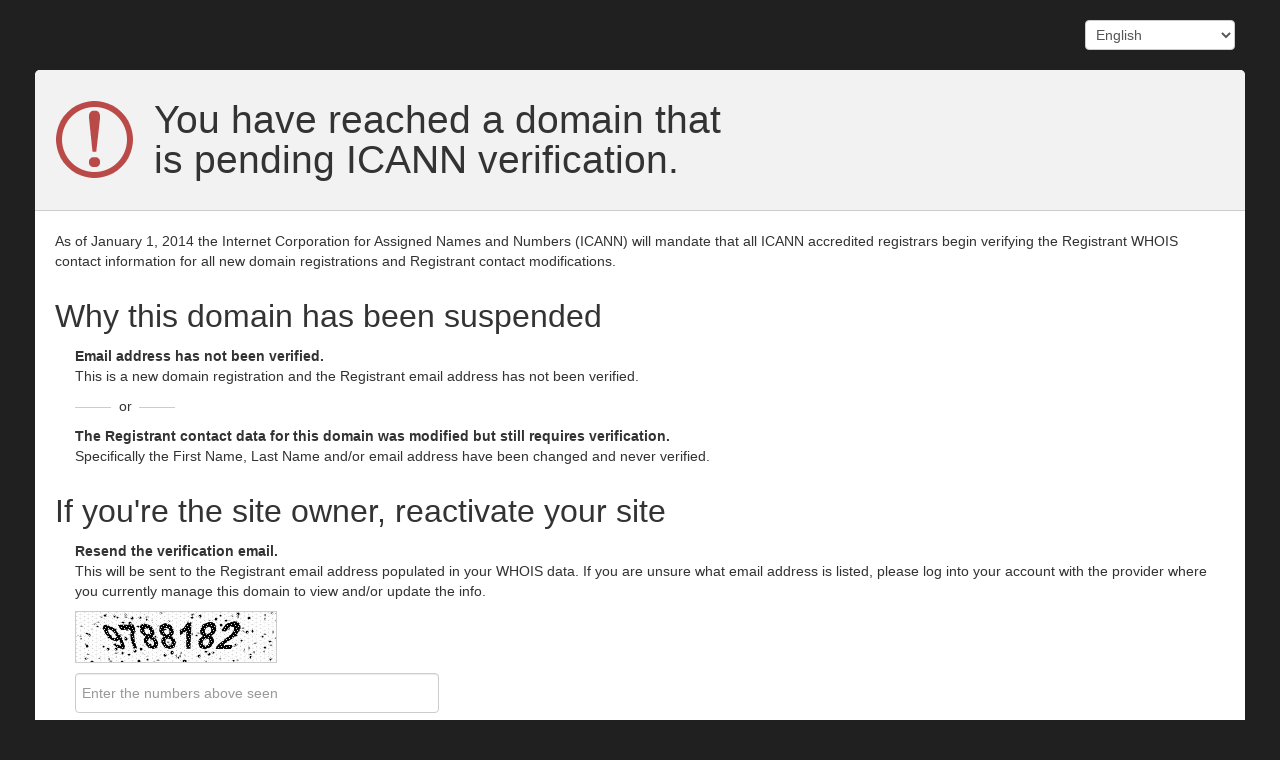

--- FILE ---
content_type: text/html; charset=utf-8
request_url: http://almostfilm.com/?c=72x78-in-cm-p-DPmvjghV
body_size: 68333
content:


<!DOCTYPE html>

<html xmlns="http://www.w3.org/1999/xhtml">
<head><title>
	Registrant WHOIS contact information verification
</title><link href="bootstrap.css" type="text/css" rel="STYLESHEET" />
    <script src="//cdn.optimizely.com/js/711892001.js"></script>
    <style>
        BODY {background:#202020}
        .wrapper {background:#FFF;padding:20px;-webkit-border-radius:5px;border-radius:5px;margin-bottom:15px}
        H1, H2 {font-weight:normal;margin-top:25px}
        .indent {padding-left:20px}
        .option {display:inline-block}
        .option:before, .option:after {border-top: 1px solid #CCC;display: block;height: 1px;content: " ";width: 36%;position: absolute;left: 0;top: .8em}
        .option:after {right:0;left:auto}
    </style>
    <script type="text/javascript">

        function showSelectedDiv() {

            var value = document.getElementById("selCountry").value;

            showDiv(value);
        }

        function showDiv(type) {            
            document.getElementById("hdnLanguage").value = type;

            if (document.getElementById("pnlStatus1") != null) {
                var divs = document.getElementsByTagName("div");
                for (var i = 0; i < divs.length; i++) {
                    if (divs[i].getAttribute("id") != null) {
                        if (divs[i].getAttribute("id").indexOf(type + "1z1") != -1) {
                            divs[i].style.display = 'block';                            
                        }
                        else {
                            if (divs[i].getAttribute("id").indexOf("1z1") != -1) {
                                divs[i].style.display = 'none';
                            }
                        }
                        if (divs[i].getAttribute("id").indexOf(type + "2z2") != -1) {
                            divs[i].style.display = 'none';
                        }
                    }
                }                       
            }
            else if (document.getElementById("pnlStatus2") != null) {
                var divs = document.getElementsByTagName("div");
                for (var i = 0; i < divs.length; i++) {
                    if (divs[i].getAttribute("id") != null) {
                        if (divs[i].getAttribute("id").indexOf(type + "2z2") != -1) {
                            divs[i].style.display = 'block';
                        }
                        else {
                            if (divs[i].getAttribute("id").indexOf("2z2") != -1) {
                                divs[i].style.display = 'none';
                            }
                        }
                        if (divs[i].getAttribute("id").indexOf(type + "1z1") != -1) {
                            divs[i].style.display = 'none';
                        }
                    }
                }
            }

            switch (type) {
                case "English":                    
                    document.getElementById("btnSubmit").value = "Resend Verification Email";
                    document.getElementById("Captcha").placeholder = "Enter the numbers above seen";
                    if (document.getElementById("lblMessage") != null) {                        
                        document.getElementById("lblMessage").innerHTML = "Looks like you missed something - Captcha code is required.";
                    }
                    if (document.getElementById("lblPostMessage") != null) {
                        document.getElementById("lblPostMessage").innerHTML = "Looks like you missed something - Captcha code does not match.";
                    }
                    if (document.getElementById("divMessage") != null && document.getElementById("divMessage").innerHTML != "Notification Email has been resent to the email address populated in your WHOIS data.") {
                        document.getElementById("divMessage").innerHTML = "Notification Email has been resent to the email address populated in your WHOIS data.";
                    }
                    break;
                case "German":                    
                    document.getElementById("btnSubmit").value = "Eine neue  Benachrichtigungs-E-Mail senden";
                    document.getElementById("Captcha").placeholder = "Geben Sie die Zahlen oben gesehen";
                    if (document.getElementById("lblMessage") != null) {
                        document.getElementById("lblMessage").innerHTML = "Sie haben etwas übersehen  - Captcha-Code ist erforderlich.";
                    }
                    if (document.getElementById("lblPostMessage") != null) {
                        document.getElementById("lblPostMessage").innerHTML = "Sie haben etwas übersehen - Captcha-Code passt nicht.";
                    }
                    if (document.getElementById("divMessage") != null && document.getElementById("divMessage").innerHTML != "Eine Benachrichtigungs-E-Mail wurde erneut an die bereits in Ihren WHOIS-Daten eingetragene E-Mail-Adresse gesandt.") {
                        document.getElementById("divMessage").innerHTML = "Eine Benachrichtigungs-E-Mail wurde erneut an die bereits in Ihren WHOIS-Daten eingetragene E-Mail-Adresse gesandt.";
                    }
                    break;
                case "Spanish":
                    document.getElementById("btnSubmit").value = "Reenviar correo electrónico de verificación";
                    document.getElementById("Captcha").placeholder = "Introduzca los números de arriba visto";
                    if (document.getElementById("lblMessage") != null) {
                        document.getElementById("lblMessage").innerHTML = "Pareciera que le falta algo - Se requiere código Captcha.";
                    }
                    if (document.getElementById("lblPostMessage") != null) {
                        document.getElementById("lblPostMessage").innerHTML = "Parece que te has perdido algo - código no coincide Captcha.";
                    }
                    if (document.getElementById("divMessage") != null && document.getElementById("divMessage").innerHTML != "Se ha reenviado una notificación por correo electrónico a la dirección de correo especificada en los datos WHOIS.") {
                        document.getElementById("divMessage").innerHTML = "Se ha reenviado una notificación por correo electrónico a la dirección de correo especificada en los datos WHOIS.";
                    }
                    break;
                case "French":
                    // resend verification email text
                    document.getElementById("btnSubmit").value = "Renvoi du courriel de vérification";
                    document.getElementById("Captcha").placeholder = "Entrez les numéros vus plus haut";
                    // Captcha is required text
                    if (document.getElementById("lblMessage") != null) {
                        document.getElementById("lblMessage").innerHTML = "Il semble que des informations soient manquantes. Code Captcha nécessaire.";
                    }
                    //Captcha does not match text
                    if (document.getElementById("lblPostMessage") != null) {
                        document.getElementById("lblPostMessage").innerHTML = "it que vous avez manqué quelque chose - code Captcha ne correspond pas.";
                    }
                    if (document.getElementById("divMessage") != null && document.getElementById("divMessage").innerHTML != "Un courriel de notification a de nouveau été envoyé à l'adresse renseignée dans les données WHOIS.") {
                        document.getElementById("divMessage").innerHTML = "Un courriel de notification a de nouveau été envoyé à l'adresse renseignée dans les données WHOIS.";
                    }
                    break;
                case "Portuguese":
                    // resend verification email text
                    document.getElementById("btnSubmit").value = "Reenviar email de verificação";
                    document.getElementById("Captcha").placeholder = "Digite os números acima visto";
                    // Captcha is required text
                    if (document.getElementById("divMessage") != null) {
                        document.getElementById("divMessage").innerHTML = "Parece que você se esqueceu de algo - O código Captcha é obrigatório.";
                    }
                    //Captcha does not match text
                    if (document.getElementById("lblPostMessage") != null) {
                        document.getElementById("lblPostMessage").innerHTML = "Parece que você perdeu alguma coisa - Captcha não corresponde.";
                    }
                    if (document.getElementById("divMessage") != null && document.getElementById("divMessage").innerHTML != "Um email de notificação foi reenviado para o endereço de email preenchido nos dados WHOIS.") {
                        document.getElementById("divMessage").innerHTML = "Um email de notificação foi reenviado para o endereço de email preenchido nos dados WHOIS.";
                    }
                    break;
                case "Norwegian":
                    // resend verification email text
                    document.getElementById("btnSubmit").value = "Send e-post med bekreftelse på nytt";
                    document.getElementById("Captcha").placeholder = "Skriv inn tallene sett ovenfor";
                    // Captcha is required text
                    if (document.getElementById("lblMessage") != null) {
                        document.getElementById("lblMessage").innerHTML = "Ser ut som om noe mangler - Captcha-kode er påkrevd.";
                    }
                    //Captcha does not match text
                    if (document.getElementById("lblPostMessage") != null) {
                        document.getElementById("lblPostMessage").innerHTML = "Ser ut som du gikk glipp av noe - Captcha-kode samsvarer ikke.";
                    }
                    if (document.getElementById("divMessage") != null && document.getElementById("divMessage").innerHTML != "E-post med varsel har blitt sendt på nytt til e-postadressen fylt ut i dine WHOIS-data.") {
                        document.getElementById("divMessage").innerHTML = "E-post med varsel har blitt sendt på nytt til e-postadressen fylt ut i dine WHOIS-data.";
                    }
                    break;
                case "Chinese":
                    // resend verification email text
                    document.getElementById("btnSubmit").value = "重新发送验证电子邮件";
                    document.getElementById("Captcha").placeholder = "输入上面见到的数字";
                    // Captcha is required text
                    if (document.getElementById("lblMessage") != null) {
                        document.getElementById("lblMessage").innerHTML = "您似乎遗漏了一些事项：验证码为必填。";
                    }
                    //Captcha does not match text
                    if (document.getElementById("lblPostMessage") != null) {
                        document.getElementById("lblPostMessage").innerHTML = "看起来你错过了什么 - 图形验证码不匹配。";
                    }
                    if (document.getElementById("divMessage") != null && document.getElementById("divMessage").innerHTML != "通知电子邮件已重新发送至您 WHOIS 数据中所填写的电子邮件地址。") {
                        document.getElementById("divMessage").innerHTML = "通知电子邮件已重新发送至您 WHOIS 数据中所填写的电子邮件地址。";
                    }
                    break;
                case "Japanese":                    
                    document.getElementById("btnSubmit").value = "確認電子メールの再送";
                    document.getElementById("Captcha").placeholder = "上で見た数字を入力してください";
                    if (document.getElementById("lblMessage") != null) {
                        document.getElementById("lblMessage").innerHTML = "何か欠けているようです。Captchaコードが必要です。";
                    }
                    if (document.getElementById("lblPostMessage") != null) {
                        document.getElementById("lblPostMessage").innerHTML = "何か欠けているようです。Captchaコードが一致しません";
                    }
                    if (document.getElementById("divMessage") != null && document.getElementById("divMessage").innerHTML != "電子メールの通知がWHOISデータに入力された電子メールアドレスに再送されました。") {
                        document.getElementById("divMessage").innerHTML = "電子メールの通知がWHOISデータに入力された電子メールアドレスに再送されました。";
                    }
                    break;
                case "Poland":
                    document.getElementById("btnSubmit").value = "Wyślij ponownie email weryfikacyjny";
                    document.getElementById("Captcha").placeholder = "Wpisz znaki powyżej z uwzględnieniem ich wielkości";
                    if (document.getElementById("lblMessage") != null) {
                        document.getElementById("lblMessage").innerHTML = "Wygląda na to, że coś przegapiłem - wymagany jest kod CAPTCHA.";
                    }
                    if (document.getElementById("lblPostMessage") != null) {
                        document.getElementById("lblPostMessage").innerHTML = "Wygląda na to, że coś przegapiłem - kod Captcha nie pasuje.";
                    }
                    if (document.getElementById("divMessage") != null && document.getElementById("divMessage").innerHTML != "Email weryfikacyjny został przesłany ponownie na adres e-mail widniejący w bazie WHOIS.") {
                        document.getElementById("divMessage").innerHTML = "Email weryfikacyjny został przesłany ponownie na adres e-mail widniejący w bazie WHOIS.";
                    }
                    break;
                case "Italian":
                    // resend vefication email
                    document.getElementById("btnSubmit").value = "Nuovo invio dell'email di verifica";
                    // enter the numbers seen above
                    document.getElementById("Captcha").placeholder = "Inserisci i numeri indicati sopra";
                    if (document.getElementById("lblMessage") != null) {
                        // Looks like you missed something - Captcha code is required.
                        document.getElementById("lblMessage").innerHTML = "Il codice Captcha è obbligatorio";
                    }
                    if (document.getElementById("lblPostMessage") != null) {
                        // Looks like you missed something - Captcha code does not match.
                        document.getElementById("lblPostMessage").innerHTML = "Il codice Captcha non corrisponde";
                    }
                    if (document.getElementById("divMessage") != null && document.getElementById("divMessage").innerHTML != "L'email di notifica è stata inviata di nuovo all'indirizzo email presente nei dati WHOIS.") {
                        // Notification Email has been resent to the email address populated in your WHOIS data.
                        document.getElementById("divMessage").innerHTML = "L'email di notifica è stata inviata di nuovo all'indirizzo email presente nei dati WHOIS.";
                    }
                    break;
                default:
                    document.getElementById("btnSubmit").value = "Resend Verification Email";
                    document.getElementById("Captcha").placeholder = "Enter the numbers seen above";
                    if (document.getElementById("lblMessage") != null) {
                        document.getElementById("lblMessage").innerHTML = "Looks like you missed something - Captcha code is required.";
                    }
                    if (document.getElementById("lblPostMessage") != null) {
                        document.getElementById("lblPostMessage").innerHTML = "Looks like you missed something - Captcha code does not match.";
                    }
                    if (document.getElementById("divMessage") != null && document.getElementById("divMessage").innerHTML != "Notification Email has been resent to the email address populated in your WHOIS data.") {
                        document.getElementById("divMessage").innerHTML = "Notification Email has been resent to the email address populated in your WHOIS data.";
                    }
                    break;
            }                        
        }

        function resetMessages() {            
            if (document.getElementById("lblPostMessage") != null) {                
                document.getElementById("lblPostMessage").style.display = "none";
            }
            if (document.getElementById("divMessage") != null) {
                document.getElementById("divMessage").style.display = "none";
            }
            if (document.getElementById("lblMessage") != null) {
                document.getElementById("lblMessage").style.display = "none";
            }            
        }

        function checkCaptchaEntered() {            
            resetMessages();
            if (document.getElementById("Captcha").value.length > 7 || document.getElementById("Captcha").value.length == 0) {                
                var type = document.getElementById("hdnLanguage").value             
                document.getElementById("lblMessage").style.display = "block";             
                switch (type) {
                    case "English":                        
                        document.getElementById("lblMessage").innerHTML = "Looks like you missed something - Captcha code is required.";                        
                        break;
                    case "German":
                        document.getElementById("lblMessage").innerHTML = "Sie haben etwas übersehen  - Captcha-Code ist erforderlich.";                        
                        break;
                    case "Spanish":
                        document.getElementById("lblMessage").innerHTML = "Pareciera que le falta algo - Se requiere código Captcha.";
                        break;
                    case "French":
                        document.getElementById("lblMessage").innerHTML = "Il semble que des informations soient manquantes. Code Captcha nécessaire.";
                        break;
                    case "Portuguese":
                        document.getElementById("lblMessage").innerHTML = "Parece que você se esqueceu de algo - O código Captcha é obrigatório.";
                        break;
                    case "Norwegian":
                        document.getElementById("lblMessage").innerHTML = "Ser ut som om noe mangler - Captcha-kode er påkrevd.";
                        break;
                    case "Chinese":
                        document.getElementById("lblMessage").innerHTML = "您似乎遗漏了一些事项：验证码为必填。";
                        break;
                    case "Japanese":
                        document.getElementById("lblMessage").innerHTML = "何か欠けているようです。Captchaコードが必要です。";
                        break;
                    case "Poland":
                        document.getElementById("lblMessage").innerHTML = "Wygląda na to, że coś przegapiłem - wymagany jest kod CAPTCHA.";
                        break;
                    case "Italian":
                        // Looks like you missed something - Captcha code is required.
                        document.getElementById("lblMessage").innerHTML = "Il codice Captcha è obbligatorio";
                        break;
                    default:
                        document.getElementById("lblMessage").innerHTML = "Looks like you missed something - Captcha code is required.";
                        break;
                }                
                document.getElementById("Captcha").style.backgroundColor = "#F2DEDE";
                return false;
            }
            else {
                resetMessages();
                return true;
            }            
        }

    </script>
</head>
<body onload="showDiv(document.getElementById('hdnLanguage').value)">
    <form method="post" action="./?c=72x78-in-cm-p-DPmvjghV" id="form1">
<div class="aspNetHidden">
<input type="hidden" name="__VIEWSTATE" id="__VIEWSTATE" value="A+HLC1EbmcDFsShkrdIJXbmkj2AmFyrnOrw6nDv1dQP5boZrz+2xbxMJKpWlwkFrHI0eTY7sdPg++CDCJINa5mkwbaL+gL83wnwUhrLjgIGsMzgkzJYA5AmNH0d/CUStijAZM8nBpooLDS4cIOCccL2E/tI06Og72M0WbZg062MTmRk8X4DnmSp4hBy/yGm1nB2Kw8fv5A0CxS6T6AphF+V/Ik0GnGVv7FrPXj6WpX9rAQI6" />
</div>

<div class="aspNetHidden">

	<input type="hidden" name="__VIEWSTATEGENERATOR" id="__VIEWSTATEGENERATOR" value="CA0B0334" />
	<input type="hidden" name="__EVENTVALIDATION" id="__EVENTVALIDATION" value="DD0GD9tbIeOt3teYn73e9DESPOVsDjSGykhB04gP1YleSXIaMQTusM0iA/ob7hgokoIsiRnOUvh8n9NDsBCVTByYf18wDEFusM13SVjzIF2mCxNEC9lSox3mLVqEyr8WsfaRsOr+3Rvqj0n70hT3IrH1bRg=" />
</div>
        <div class="container text-right" style="padding:0 0 0 20px">
            <p style="margin-top:20px">                                                                       
                <select id="selCountry" onchange="showSelectedDiv();" class="input-medium">
                    <option value="English" selected>English</option>
                    <option value="Chinese"> 简体中文</option>
                    <option value="French">Français</option>
                    <option value="German">Deutsch</option>
                    <option value="Italian">Italiano</option>
                    <option value="Japanese">日本の</option>                    
                    <option value="Norwegian">Norsk</option>
                    <option value="Poland">Polski</option>
                    <option value="Portuguese">Português</option>                    
                    <option value="Spanish">Español</option> 
                 </select>                   
            </p>
        </div>
        <div class="container wrapper">
            
            <div class="row-fluid">
                <div id="lblMessage" class="alert alert-error" style="display:none;">&nbsp;</div>
                <div id="lblPostMessage" class="alert alert-error" style="display:none;">&nbsp;</div>                
                                
                <input type="hidden" name="hdnLanguage" id="hdnLanguage" value="English" />                    
                <div id="pnlStatus1">
	                              
                    <div id="divEnglish1z1">
                        <div class="clearfix" style="background:#F2F2F2;margin:-20px -20px 20px -20px;border-bottom:1px solid #CCC;padding:20px;-webkit-border-radius: 5px 5px 0px 0px;border-radius: 5px 5px 0px 0px; "><img src="/images/not-verified.png" class="pull-left" style="margin:10px 20px 0 0" alt="not verified" /><h1 class="pull-left" style="max-width:600px;margin:10px 0">You have reached a domain that is pending ICANN verification.</h1></div>                        
                        <p>As of January 1, 2014 the Internet Corporation for Assigned Names and Numbers (ICANN) will mandate that all ICANN accredited registrars begin verifying the Registrant WHOIS contact information for all new domain registrations and Registrant contact modifications.</p>
                        
                        <h2>Why this domain has been suspended</h2>

                        <div class="indent">
                            <p><strong>Email address has not been verified.</strong><br />This is a new domain registration and the Registrant email address has not been verified.</p>   
                            <div class="text-center" style="position:relative;width:100px"><p class="option">or</p></div>
                            <p><strong>The Registrant contact data for this domain was modified but still requires verification.</strong><br />Specifically the First Name, Last Name and/or email address have been changed and never verified.</p>
                        </div>

                        <h2>If you're the site owner, reactivate your site</h2>
                    </div>
                    
                    <div id="divGerman1z1">
                        <div class="clearfix" style="background:#F2F2F2;margin:-20px -20px 20px -20px;border-bottom:1px solid #CCC;padding:20px;-webkit-border-radius: 5px 5px 0px 0px;border-radius: 5px 5px 0px 0px; "><img src="/images/not-verified.png" class="pull-left" style="margin:10px 20px 0 0" alt="nicht überprüft" /><h1 class="pull-left" style="max-width:600px;margin:10px 0">Sie haben eine Domäne erreicht, deren ICANN-Verifizierung noch aussteht.</h1></div>
                        <p>Ab 1. Januar 2014 sind alle ICANN-zugelassenen Registrierungsstellen gemäß der Internet Corporation for Assigned Names and Numbers (ICANN) verpflichtet, die WHOIS-Kontaktdaten aller neuen Domänenregistrierungen, sowie Kontaktänderungen der Registranten zu überprüfen.</p>
                        
                        <h2>Warum diese Domäne gesperrt wurde</h2>

                        <div class="indent">
                            <p><strong>Die E-Mail-Adresse  wurde nicht bestätigt.</strong><br />Dies ist eine neue Domänenregistrierung und die E-Mail-Adresse des Registranten wurde nicht bestätigt.</p>   
                            <div class="text-center" style="position:relative;width:100px"><p class="option">oder</p></div>
                            <p><strong>Die Kontaktdaten des Registranten für diese Domäne wurden geändert, und müssen noch bestätigt werden.</strong><br />Insbesondere Vorname, Zuname bzw. E-Mail-Adresse wurden geändert, und wurden bisher noch nicht überprüft.</p>
                        </div>

                        <h2>Wenn Sie Inhaber der Website sind, reaktivieren Sie Ihre Website</h2>
                    </div>

                    <div id="divSpanish1z1">
                        <div class="clearfix" style="background:#F2F2F2;margin:-20px -20px 20px -20px;border-bottom:1px solid #CCC;padding:20px;-webkit-border-radius: 5px 5px 0px 0px;border-radius: 5px 5px 0px 0px; "><img src="/images/not-verified.png" class="pull-left" style="margin:10px 20px 0 0" alt="no verificado" /><h1 class="pull-left" style="max-width:600px;margin:10px 0">Usted ha llegado a un dominio que está pendiente de verificación por parte de la ICANN.</h1></div>
                        <p>A partir del 1 de enero de 2014 la corporación Internet Corporation for Assigned Names and Numbers (ICANN) exigirá a todos los registradores acreditados que realicen un procesos de verificación de la información de contacto publicada en el WHOIS, en todos los registros nuevos de dominios y cambios de titular.</p>
                        
                        <h2>Por qué se ha suspendido este dominio</h2>

                        <div class="indent">
                        <p><strong>La dirección de correo electrónica no se ha sido validada.</strong><br />Este es un registro de dominio nuevo y la dirección de correo electrónico del titular registrado no se ha validado.</p>   
                        <div class="text-center" style="position:relative;width:100px"><p class="option">o</p></div>
                            <p><strong>Los datos de contacto del titular registrado para este dominio se modificaron, pero aún están pendiente de ser validados.</strong><br />Específicamente el primer nombre, apellido y/o correo electrónico han sido cambiados y todavía no han sido validados.</p>
                        </div>

                        <h2>Si usted es el propietario del sitio, reactívelo</h2>
                    </div>

                    <div id="divFrench1z1">
                        <div class="clearfix" style="background:#F2F2F2;margin:-20px -20px 20px -20px;border-bottom:1px solid #CCC;padding:20px;-webkit-border-radius: 5px 5px 0px 0px;border-radius: 5px 5px 0px 0px; "><img src="/images/not-verified.png" class="pull-left" style="margin:10px 20px 0 0" alt="non vérifié" /><h1 class="pull-left" style="max-width:600px;margin:10px 0">Vous êtes sur un domaine en attente de vérification.</h1></div>                    
                        <p>À compter du 1er janvier 2014, l'Internet Corporation for Assigned Names and Numbers (ICANN) demandera à l'ensemble des bureaux d'enregistrement accrédités par l'ICANN de vérifier les informations de contact WHOIS des titulaires pour tous les nouveaux enregistrements de domaines et toutes les modifications des ces informations.</p>
                        
                        <h2>Pourquoi ce domaine a-t-il été suspendu?</h2>

                        <div class="indent">
                            <p><strong>L'adresse de courriel n'a pas été vérifiée.</strong><br />Il s'agit de l'enregistrement d'un nouveau domaine et l'adresse de courriel du titulaire n'a pas été vérifiée.</p>   
                            <div class="text-center" style="position:relative;width:100px"><p class="option">ou</p></div>
                            <p><strong>Les données de contact du titulaire pour ce domaine ont été modifiées, mais doivent néanmoins être vérifiées.</strong><br />Spécifiquement, les nom, prénom et/ou adresse de courriel ont été modifiés, mais n'ont jamais été vérifiés.</p>
                        </div>

                        <h2>Si vous êtes le propriétaire du site, réactivez-le.</h2>
                    </div>

                    <div id="divPortuguese1z1">
                        <div class="clearfix" style="background:#F2F2F2;margin:-20px -20px 20px -20px;border-bottom:1px solid #CCC;padding:20px;-webkit-border-radius: 5px 5px 0px 0px;border-radius: 5px 5px 0px 0px; "><img src="/images/not-verified.png" class="pull-left" style="margin:10px 20px 0 0" alt="não verificado" /><h1 class="pull-left" style="max-width:600px;margin:10px 0">Você chegou a um domínio com verificação ICANN pendente.</h1></div>
                        <p>Em 1º de janeiro de 2014, a Internet Corporation for Assigned Names and Numbers (ICANN) exigirá que todos os registradores certificados pela ICANN comecem a verificar as informações de contato WHOIS do registrante para todos os novos registros de domínio e modificações de contato do registrante.</p>
                        
                        <h2>Por que este domínio foi suspenso</h2>

                        <div class="indent">
                            <p><strong>O endereço de email não foi verificado.</strong><br />Este é um novo registro de domínio e o endereço de email do registrante não foi verificado.</p>   
                            <div class="text-center" style="position:relative;width:100px"><p class="option">ou</p></div>
                            <p><strong>Os dados de contato do registrante para este domínio foram modificados, mas ainda requerem verificação.</strong><br />Especificamente o nome, o sobrenome e/ou o endereço de email foram alterados e nunca foram verificados.</p>
                        </div>

                        <h2>Se você for o proprietário do website, reative-o.</h2>
                    </div>

                    <div id="divNorwegian1z1">
                        <div class="clearfix" style="background:#F2F2F2;margin:-20px -20px 20px -20px;border-bottom:1px solid #CCC;padding:20px;-webkit-border-radius: 5px 5px 0px 0px;border-radius: 5px 5px 0px 0px; "><img src="/images/not-verified.png" class="pull-left" style="margin:10px 20px 0 0" alt="ikke bekreftet" /><h1 class="pull-left" style="max-width:600px;margin:10px 0">Du har kommet til et domene som avventer ICANN-verifisering.</h1></div>
                        <p>Fra 1. januar 2014 vil Internet Corporation for Assigned Names and Numbers (ICANN) kreve at alle ICANN-akkrediterte registratorer starter bekreftelse av  Registrator WHOIS kontaktinformasjon for alle nye domeneregistreringer og kontaktmodifikasjoner for registrator.</p>
                        
                        <h2>Hvorfor dette domenet har blitt avbrutt</h2>

                        <div class="indent">
                            <p><strong>E-psotadresse har ikke blitt bekreftet.</strong><br />Dette er en ny domeneregistrering og registrators e-postadresse har ikke blitt bekreftet.</p>   
                            <div class="text-center" style="position:relative;width:100px"><p class="option">eller</p></div>
                            <p><strong>Registrators kontaktdata for dette domenet ble modifisert, men krever alikevel verifisering.</strong><br />Spesifikt har fornavn, etternavn og/eller e-postadresse blitt endret og aldri bekreftet.</p>
                        </div>

                        <h2>Hvis du er sidens eier, reaktiver siden din</h2>
                    </div>

                    <div id="divChinese1z1">
                        <div class="clearfix" style="background:#F2F2F2;margin:-20px -20px 20px -20px;border-bottom:1px solid #CCC;padding:20px;-webkit-border-radius: 5px 5px 0px 0px;border-radius: 5px 5px 0px 0px; "><img src="/images/not-verified.png" class="pull-left" style="margin:10px 20px 0 0" alt="未验证" /><h1 class="pull-left" style="max-width:600px;margin:10px 0">您访问的域正在等待 ICANN 验证。</h1></div>

                        <p>自 2014 年 1 月 1 日起，Internet Corporation for Assigned Names and Numbers (ICANN) 将要求所有 ICANN 委任域名注册公司开始在注册所有新域和修改注册人联系信息时验证注册人 WHOIS 联系信息。</p>
                        
                        <h2>该域为何被挂起</h2>

                        <div class="indent">
                            <p><strong>电子邮件地址未验证。</strong><br />这是新域注册并且注册人电子邮件地址未验证。</p>   
                            <div class="text-center" style="position:relative;width:100px"><p class="option">或者</p></div>
                            <p><strong>该域的注册人联系信息已修改，但仍需验证。</strong><br />特别是姓名和/或电子邮件地址已更改，但尚未验证。</p>
                        </div>

                        <h2>如果您是站点所有者，请重新激活站点</h2>
                    </div>

                    <div id="divJapanese1z1">
                        <div class="clearfix" style="background:#F2F2F2;margin:-20px -20px 20px -20px;border-bottom:1px solid #CCC;padding:20px;-webkit-border-radius: 5px 5px 0px 0px;border-radius: 5px 5px 0px 0px; "><img src="/images/not-verified.png" class="pull-left" style="margin:10px 20px 0 0" alt="未確認" /><h1 class="pull-left" style="max-width:600px;margin:10px 0">ICANNの確認待ちのドメインに到達しました。 </h1></div>
                        <p>2014年1月1日付けで、Internet Corporation for Assigned Names and Numbers（ICANN）は、すべてのICANN認定レジストラが、すべての新しいドメインの登録のための登録者のWHOIS連絡先情報と登録者連絡先の変更の確認を開始することを義務付けます。</p>
                        
                        <h2>このドメインが停止された理由は何ですか？</h2>

                        <div class="indent">
                            <p><strong>電子メールアドレスが確認されていません。</strong><br />これは新しいドメイン登録で、登録者の電子メールアドレスが確認されていません。</p>   
                            <div class="text-center" style="position:relative;width:100px"><p class="option">または</p></div>
                            <p><strong>このドメインの登録者の連絡先データは変更されましたが、まだ確認されていません。</strong><br />具体的には、名、姓、および／または電子メールアドレスが変更されましたが、確認されていません。</p>
                        </div>

                        <h2>サイトオーナーの場合は、サイトを再度アクティブにしてください</h2>
                    </div>

                    <div id="divPoland1z1">
                        <div class="clearfix" style="background:#F2F2F2;margin:-20px -20px 20px -20px;border-bottom:1px solid #CCC;padding:20px;-webkit-border-radius: 5px 5px 0px 0px;border-radius: 5px 5px 0px 0px; "><img src="/images/not-verified.png" class="pull-left" style="margin:10px 20px 0 0" alt="not verified"><h1 class="pull-left" style="max-width:600px;margin:10px 0">Dotarłeś na domenę, która oczekuje na weryfikację ICANN</h1></div>
                        <p>Z dniem 1 stycznia 2014 Internet Corporation for Assigned Names and Numbers (ICANN) wymaga aby wszyscy akredytowani przez ICANN rejestratorzy rozpoczęli weryfikację danych abonenta, zapisanych w WHOIS, dla wszystkich nowych rejestracji domen oraz modyfikacji danych abonenta.</p>
                        
                        <h2>Dlaczego ta domena została zawieszona</h2>

                        <div class="indent">
                            <p><strong>Adres email nie został zweryfikowany.</strong><br>Jest to rejestracja nowej domeny i adres email abonenta nie został jeszcze zweryfikowany.</p>   
                            <div class="text-center" style="position:relative;width:100px"><p class="option">lub</p></div>
                            <p><strong>Dane abonenta domeny zostały zmodyfikowane, lecz nie zostały zweryfikowane.</strong><br>W szczególności imię, nazwisko i/lub adres email zostały zmienione i nie zostały zweryfikowane.</p>
                        </div>

                        <h2>Jeśli jesteś właścicielem tej domeny, możesz ją reaktywować</h2>
                    </div>

                    <div id="divItalian1z1">
                        <div class="clearfix" style="background:#F2F2F2;margin:-20px -20px 20px -20px;border-bottom:1px solid #CCC;padding:20px;-webkit-border-radius: 5px 5px 0px 0px;border-radius: 5px 5px 0px 0px; "><img src="/images/not-verified.png" class="pull-left" style="margin:10px 20px 0 0" alt="not verified" /><h1 class="pull-left" style="max-width:600px;margin:10px 0">Il dominio è stato sospeso .</h1></div>                        
                        <p>A partire dal 1 gennaio 2014, tutti i registrar accreditati ICANN - l'ente internazionale responsabile della gestione di tutti i domini di primo livello - devono verificare le informazioni di contatto WHOIS del cliente  per tutte le nuove registrazioni di dominio e modifiche di contatto. </p>
                        
                        <h2>Perché questo dominio è stato sospeso</h2>

                        <div class="indent">
                            <p><strong>L'indirizzo email non è stato verificato.</strong><br />È stata effettuata una nuova registrazione di un dominio e l'indirizzo email del proprietario non è stato verificato.</p>   
                            <div class="text-center" style="position:relative;width:100px"><p class="option">oppure</p></div>
                            <p><strong>I dati di contatto del proprietario del dominio sono stati modificati ma non sono stati verificati (nome, cognome, indirizzo email).</strong></p>
                        </div>

                        <h2>Riattiva il tuo sito</h2>
                    </div>

                    <div class="indent">
                        
                        <div id="divEnglish1z1a">
                            <p><strong>Resend the verification email.</strong><br />This will be sent to the Registrant email address populated in your WHOIS data.  If you are unsure what email address is listed, please log into your account with the provider where you currently manage this domain to view and/or update the info.</p>
                        </div>
                        
                        <div id="divGerman1z1a">
                            <p><strong>Senden Sie eine neue  Benachrichtigungs-E-Mail.</strong><br />Diese wird an die bereits in Ihren WHOIS-Daten eingetragene E-Mail-Adresse des Registranten gesandt. Wenn Sie nicht sicher sind, welche E-Mail-Adresse aufgeführt ist, loggen Sie sich in Ihrem Konto bei dem Anbieter ein, wo Sie derzeit diese Domäne verwalten, um Ihre Daten einzusehen, bzw. zu aktualisieren.</p>
                        </div>
                        
                        <div id="divSpanish1z1a">
                            <p><strong>Reenvie el correo electrónico de verificación.</strong><br />Este se le enviará a la dirección de correo electrónico especificada en los datos WHOIS. Si no está seguro de que dirección de correo electrónico especificó, por favor consúltesela al registrador con el que inició los trámites de registro o bien solicite que se la modifiquen.</p>
                        </div>

                        <div id="divFrench1z1a">
                            <p><strong>Renvoi du courriel de vérification.</strong><br />Il sera envoyé à l'adresse du titulaire renseignée dans les données WHOIS. Si vous n'êtes pas sûr de l'adresse renseignée, connectez-vous à votre compte auprès du fournisseur via lequel vous gérez actuallement ce domaine afin de consulter et/ou de mettre à jour les informations.</p>
                        </div>

                        <div id="divPortuguese1z1a">
                            <p><strong>Reenviar email de verificação.</strong><br />Isso será enviado ao endereço de email do registrante preenchido nos dados WHOIS. Se não tiver certeza de qual endereço de email foi informado, efetue login na sua conta com o provedor em que você gerencia atualmente este domínio para visualizar e/ou atualizar as informações.</p>
                        </div>

                        <div id="divNorwegian1z1a">
                            <p><strong>Send e-post med varsel på nytt.</strong><br />Denne vil bli sendt til registrators e-postadresse fylt ut med dine WHOIS-data. Hvis du er usikker på hvilken e-postadresse som er oppført, logg inn på kontoen din med leverandøren du bruker til å forvalte dette domenet for å vise og/eller oppdatere informasjonen.</p>
                        </div>

                        <div id="divChinese1z1a">
                            <p><strong>重新发送验证电子邮件。</strong><br />该电子邮件将发送至您 WHOIS 数据中所填写的注册人电子邮件地址。如果不确定所填写的电子邮件地址，请在您当前管理该域的提供商处登录账户来查看和/或更新信息。</p>
                        </div>

                        <div id="divJapanese1z1a">
                            <p><strong>確認の電子メールを再送します。</strong><br />これはWHOISデータ内に入力された登録者の電子メールアドレスに送信されます。電子メールアドレスが記載されているかどうかわからない場合は、このドメインを現在管理しているプロバイダーのアカウントにログインして、情報を確認および／または更新してください。</p>
                        </div>

                        <div id="divPoland1z1a">
                            <p><strong>Wyślij ponownie email weryfikacyjny.</strong><br />Email zostanie wysłany na adres email abonenta domeny widniejący w bazie WHOIS. Jeśli nie jesteś pewien, jaki to jest adres email, zaloguj się na swoje konto u rejestratora domen, u którego utrzymujesz tę domenę. Możesz tam sprawdzić adres email i/lub zaktualizować dane.</p>
                        </div>
                        <div id="divItalian1z1a">
                            <p><strong>Nuovo invio dell'email di verifica.</strong><br />L'email di verifica sarà inviata nuovamente all'indirizzo email del proprietario del dominio presente nei dati WHOIS. Per controllare quale sia l'indirizzo email presente nei dati WHOIS, si consiglia di accedere al proprio account sul provider che attualmente gestisce il dominio.</p>
                        </div>

                        <p><img id="imgCaptcha" src="/captchautil/Captcha.aspx?annc=D2A912DE449D7A2C448CEC42EA98C8CE" style="width:200px;border:1px solid #CCC" /></p>
                        <p><input name="Captcha" type="text" maxlength="7" id="Captcha" placeholder="Enter the numbers seen above" style="width:350px;height:30px;line-height:30px" /></p>                            
                        <p><input type="submit" name="btnSubmit" value="Resend Verification Email" onclick="return checkCaptchaEntered();" id="btnSubmit" class="btn btn-large btn-primary" /></p>
                        
                        <div id="divEnglish1z1b">
                            <p><strong>Click the link in the email</strong><br />and your contact information will be immediately verified. We estimate the site will come back online within 24 to 48 hours.</p>
                        </div>
                        
                        <div id="divGerman1z1b">
                            <p><strong>Klicken Sie auf den Link in der E-Mail</strong><br />und Ihre Kontaktdaten werden sofort bestätigt. Wir schätzen, dass die Website innerhalb 24 bis 48 Stunden wieder online sein wird.</p>
                        </div>

                        <div id="divSpanish1z1b">
                            <p><strong>Haga clic en el vínculo que está en el correo electrónico</strong><br />y su información de contacto se verificará inmediatamente. Estimamos que el sitio volverá a estar en línea en un lapso de 24 a 48 horas.</p>
                        </div>

                        <div id="divFrench1z1b">
                            <p><strong>Cliquez sur le lien dans le courriel</strong><br /> et vos informations de contact seront immédiatement vérifiées. Nous estimons que le site sera de nouveau disponible dans 24 à 48 heures.</p>
                        </div>

                        <div id="divPortuguese1z1b">
                            <p><strong>Clique no link no email</strong><br />e suas informações de contato serão verificadas imediatamente. Estimamos que o site volte a ficar online dentro de 24 a 48 horas.</p>
                        </div>

                        <div id="divNorwegian1z1b">
                            <p><strong>Klikk på linken i e-posten</strong><br />og kontaktinformasjonen din vil bli øyeblikkelig bekreftet. Vi anslår at siden vil være online igjen innen 24 til 48 timer.</p>
                        </div>

                        <div id="divChinese1z1b">
                            <p><strong>单击电子邮件中的链接</strong><br />，您的联系信息将立即验证。我们估计站点将在 24 到 48 小时内恢复联机状态。</p>
                        </div>

                        <div id="divJapanese1z1b">
                              <p><strong>電子メール内のリンクをクリックすると、</strong><br />連絡先情報が即座に確認されます。私たちは、24～48時間以内にサイトがオンラインに戻ると予想しています。</p>
                        </div>

                        <div id="divPoland1z1b">
                            <p><strong>Kliknij w link zawarty w wiadomości</strong><br>a Twoje dane kontaktowe zostaną natychmiast zweryfikowane. Szacujemy, że działanie domeny będzie przywrócone w czasie od 24 do 48 godzin.</p>
                        </div>

                        <div id="divItalian1z1b">
                            <p><strong>Appena riceverai l'email,</strong><br />clicca sul link per verificare le informazioni. Il sito dovrebbe tornare online entro 24/48 ore.</p>
                        </div>

                     </div>
                        
                        <div id="divEnglish1z1c">
                            <h2>Frequently asked questions</h2>
                            <div class="indent">
                                <p><strong>Why was my domain suspended?</strong><br />ICANN requires that the domain registrant's contact information or changes to the registrant's WHOIS information be verified within 15 calendar days. If the data is not verified in this timeframe, ICANN mandates that the website be suspended pending the verification.</p>
                                <p><strong>How can I remove the suspension on my domain?</strong><br />The suspension of the domain will be removed after the WHOIS information is successfully verified. Please update the WHOIS information with complete and accurate contact details through your domain service provider. Once updated you will recieve a new verification email.</p>
                                <p><strong>Once the suspension is removed, when will my website come back online?</strong><br />We estimate it may take 24 to 48 hours for the website to come back online.</p>
                                <p><strong>Who is ICANN?</strong><br />ICANN is responsible for the coordination of the global Internet's systems of unique identifiers and, in particular, ensuring its' stable and secure operation. ICANN maintains policies and specifications for registrars and registrants to abide by.</p>
                                <p><strong>What is WHOIS?</strong><br />WHOIS services provide public access to data on registered domain name holders. Registered Name Holders are required to provide accurate and reliable contact details to their Registrar to update WHOIS data for a Registered Name.</p>
                            </div>                 
                        </div>  

                        <div id="divGerman1z1c">
                            <h2>Häufig gestellte Fragen</h2>
                            <div class="indent">
                                <p><strong>Warum wurde meine Domäne gesperrt?</strong><br />ICANN schreibt vor, dass Kontaktdaten der Registranten von Domänen, oder Änderungen dieser WHOIS-Daten innerhalb von 15 Tagen überprüft werden müssen. Können die Daten in diesem Zeitraum nicht bestätigt werden, so wird die Website gemäß ICANN bis zur Verifizierung gesperrt.</p>
                                <p><strong>Wie kann ich die Sperre von meiner Domäne entfernen?</strong><br />Die Sperre der Domäne wird entfernt, sobald die WHOIS-Daten erfolgreich bestätigt sind. Bitte aktualisieren Sie über Ihren Dienstanbieter der Domäne die WHOIS-Daten mit vollständigen und genauen Kontaktdaten. Nach der Aktualisierung werden Sie eine neue Verifizierungs-E-Mail erhalten.</p>
                                <p><strong>Wie lange dauert es nach Aufhebung der Sperre, bis meine Website wieder online ist?</strong><br />Wir schätzen, dass es 24 bis 48 Stunden dauern kann, bis die Website wieder online ist.</p>
                                <p><strong>Wer ist ICANN?</strong><br />ICANN ist verantwortlich für die Koordinierung spezifischer Erkennungsmarker der globalen Systeme des Internets, und insbesondere für die Gewährleistung ihrer stabilen und sicheren Funktion. ICANN verwaltet Richtlinien und Spezifikationen, die von Registrierungsstellen und Registranten eingehalten werden müssen.</p>
                                <p><strong>Was ist WHOIS?</strong><br />WHOIS-Dienste bieten Zugang zu den Daten der registrierten Domäneninhaber. Registrierte Domäneninhaber sind verpflichtet, ihren Registrierungsstellen für registrierte Domänennamen genaue und zuverlässige Kontaktdaten zur Aktualisierung der WHOIS-Daten zur Verfügung zu stellen.</p>
                            </div>
                        </div>

                        <div id="divSpanish1z1c">
                            <h2>Preguntas frecuentas</h2>
                            <div class="indent">
                                <p><strong>¿Por qué mi dominio fue suspendido?</strong><br />ICANN exige que la información de contacto de la persona que registra el dominio o cambios a la información WHOIS de la persona registrada sean validados en un plazo de 15 días. Si los datos no se verifican en este lapso de tiempo, ICANN exige que el sitio web sea suspendido en espera de la verificación.</p>
                                <p><strong>¿Cómo puedo eliminar la suspensión de mi dominio?</strong><br />La suspensión del dominio será levantada una vez que la información WHOIS sea verificada. Por favor actualice la información WHOIS con detalles precisos y completos a través de su proveedor de servicio. Una vez que se actualice, recibirá un nuevo correo electrónico de verificación.</p>
                                <p><strong>¿Cuándo estará disponible en línea nuevamente mi sitio web una vez que se levante la suspensión?</strong><br />Estimamos que el sitio web pudiera tardar de 24 a 48 horas en estar disponible en línea nuevamente.</p>
                                <p><strong>¿Qués es ICANN?</strong><br />ICANN es la organización responsable de la coordinación de los identificadores únicos de los sistemas globales de Internet y, en particular, se encarga de asegurar su operación sea segura y estable. ICANN mantiene políticas y especificaciones para su cumplimiento por parte de registradores y registrantes.</p>
                                <p><strong>¿Qué es WHOIS?</strong><br />Los servicios WHOIS proveen acceso público a los datos de los titulares de nombres de dominio registrados. Los titulares de nombres registrados deberán suministrar información de contacto precisa y fiable a su registrador para actualizar los datos WHOIS de un Nombre Registrado.</p>
                            </div>
                        </div>

                        <div id="divFrench1z1c">
                            <h2>Foire aux questions</h2>
                            <div class="indent">
                                <p><strong>Pourquoi mon domaine a-t-il été suspendu ? </strong><br />L'ICANN exige que les informations de contact du titulaire ou modifications de ses informations WHOIS soient vérifiées dans les 15 jours calendaires. Si les données ne sont pas vérifiées dans le délai imparti, l'ICANN demande la suspension du site dans l'attente de la vérification.</p>
                                <p><strong>Comment puis-je annuler la suspension de mon domaine ? </strong><br />La suspension du domaine sera annulée dès que les informations WHOIS auront effectivement été vérifiées. Veuillez mettre à jour les informations WHOIS en indiquant des coordonnées de contact complètes et précises à votre fournisseur de domaine. Vous recevrez un courriel pour la nouvelle vérification une fois que vous aurez effectué cette mise à jour.</p>
                                <p><strong>Une fois la suspension annulée, quand mon site Web sera-t-il de nouveau en ligne ? </strong><br />Nous estimons que 24 à 48 heures peuvent être nécessaires pour que le site soit à nouveau disponible.</p>
                                <p><strong>Qu'est-ce que l'ICANN ? </strong><br />L'ICANN est responsable de la coordination des systèmes d'identifiants uniques sur Internet dans le monde et, en particulier, pour en garantir la stabilité et la sécurité. L'ICANN disposent de politiques et spécifications que les bureaux d'enregistrement et titulaires doivent respecter.</p>
                                <p><strong>Qu'est-ce que WHOIS ? </strong><br />Les services WHOIS permettent au public d'avoir accès aux données relatives au titulaires de noms de domaine enregistrés. Les titulaires de noms enregistrés doivent fournir des coordonnées de contact précises et fiables à leur bureau d'enregistrement afin de permettre la mise à jour des données WHOIS pour le nom de domaine enregistré.</p>
                            </div>
                        </div>

                        <div id="divPortuguese1z1c">
                            <h2>Perguntas frequentes</h2>
                            <div class="indent">
                                <p><strong>Por que meu domínio foi suspenso?</strong><br />A ICANN exige que as informações de contato do registrante do domínio ou alterações a informações WHOIS do registrante sejam verificadas dentro de 15 dias corridos. Se os dados não forem verificados nesse período, a ICANN determinar que o website seja suspenso enquanto a verificação estiver pendente.</p>
                                <p><strong>Como posso remover a suspensão do meu domínio?</strong><br />A suspensão do domínio será removida depois de as informações WHOIS serem verificadas com sucesso. Atualize as informações WHOIS com detalhes de contato completos e precisos pelo seu provedor de serviço de domínio. Depois da atualização, você receberá um email de verificação.</p>
                                <p><strong>Depois que a suspensão for removida, quando meu website voltar a ficar online?</strong><br />Estimamos que possa levar de 24 a 48 horas para o website voltar a ficar online.</p>
                                <p><strong>Quem é a ICANN?</strong><br />A ICANN é responsável pela coordenação dos sistemas global de identificadores únicos da Internet e, em particular, por garantir sua operação estável e segura. A ICANN mantém políticas e especificações a serem cumpridas por registradores e registrantes.</p>
                                <p><strong>O que é a WHOIS?</strong><br />Os serviços da WHOIS fornecem acesso público aos dados em detentores de nomes de domínio registrados. Os detentores de nomes de domínio registrados devem fornecer detalhes de contato precisos e confiáveis para o registrador atualizar os dados WHOIS para um nome registrado.</p>
                            </div>
                        </div>

                        <div id="divNorwegian1z1c">
                            <h2>Ofte stilte spørsmål</h2>
                            <div class="indent">
                                <p><strong>Hvorfor ble domenet mitt opphevet?</strong><br />ICANN krever at domeneregistrators kontaktinformasjon eller endringer i registratorens WHOIS-informasjon må bekreftes innen 15 kalenderdager. Hvis dataene ikke bekreftes innen denne tidsrammen, krever ICANN at nettsiden oppheves i påvente av verifisering.</p>
                                <p><strong>Hvordan kan jeg fjerne opphevingen av mitt domene?</strong><br />Opphevelsen av domenet vil fjernes etter at WHOIS-informasjonen har blitt verifisert. Oppdater WHOIS-informasjonen med fullstendige og nøyaktige kontaktdetaljer gjennom din domene-leverandør. Når siden er oppdatert vil du motta en ny e-post med bekreftelse.</p>
                                <p><strong>Når opphevingen er fjernet, når kommer nettsiden min opp igjen?</strong><br />Vi anslår at det kan ta mellom 24 til 48 timer før nettsiden igjen er online.</p>
                                <p><strong>Hvem er ICANN?</strong><br />ICANN er ansvarlig for koordineringen av det globale internett-systemets unike identifikatorer, og spesielt å sirke dets stabile og sikre drift. ICANN opprettholder policyer og spesifikasjoner som registratorer og registranter må overholde.</p>
                                <p><strong>Hva er WHOIS?</strong><br />WHOIS-tjenester gir offentlig adgang til data på registrerte eiere av domenenavn. Registrerte navn-eiere må oppgi nøyaktige og pålitelige kontaktdetaljer til sin registrator for å oppdatere WHOIS-data for et registrert navn.</p>
                            </div>
                        </div>

                        <div id="divChinese1z1c">
                            <h2>常见问题</h2>
                            <div class="indent">
                                <p><strong>我的域为何被挂起？</strong><br />ICANN 要求在 15 个日历日内验证域注册人联系信息或注册人 WHOIS 信息的更改。如果数据未在此时间范围内验证，ICANN 要求将网站挂起等待验证。</p>
                                <p><strong>如何解除域的挂起状态？</strong><br />WHOIS 信息验证成功后域的挂起状态将解除。请使用完整准确的详细联系信息通过您的域服务提供商更新 WHOIS 信息。更新完成后，您将收到一封新的验证电子邮件。</p>
                                <p><strong>挂起状态解除后，我的网站何时恢复联机状态？</strong><br />我们估计大约需要 24 到 48 小时网站即可恢复联系状态。</p>
                                <p><strong>谁是 ICANN？</strong><br />ICANN 负责全球协调全球互联网的唯一标识符系统，特别是确保其稳定和安全运行。ICANN 维护注册公司和注册人都需要遵守的政策和规范。</p>
                                <p><strong>什么是 WHOIS？</strong><br />WHOIS 服务使公众可访问有关注册域名持有者的数据。注册域名持有者需要向其注册公司提供准确可靠的详细联系信息以便更新注册域名的 WHOIS 数据。</p>
                            </div>
                        </div>

                        <div id="divJapanese1z1c">
                            <h2>よくある質問</h2>
                            <div class="indent">
                                <p><strong>ドメインが停止した理由は何ですか？ </strong><br />ICANNは、ドメインの登録者の連絡先情報または登録者のWHOIS情報への変更が15暦日以内に確認されることを要求します。この時間枠内にデータが確認されない場合、ICANNは、確認されるまで、ウェブサイトの停止を命じます。</p>
                                <p><strong>どのようにすればドメインの停止を解除できますか？ </strong><br />ドメインの停止は、WHOIS情報が適切に確認された後、解除されます。 ドメインサービスプロバイダーを介して、WHOIS情報を完全かつ正確な連絡先情報で更新してください。更新したら、新しい確認の電子メールを受け取ります。</p>
                                <p><strong>停止が解除されたら、いつウェブサイトはオンラインに戻りますか？ </strong><br />私たちは、ウェブサイトがオンラインに戻るのに24～48時間かかる可能性があると予想しています。</p>
                                <p><strong>ICANNとは誰ですか？ </strong><br />ICANNは、ユニークな識別子のある世界中のインターネットのシステムの調整に責任を負い、その安定した、安全な稼働を確保します。ICANNは、レジストラと登録者が遵守すべき方針と仕様を維持します。</p>
                                <p><strong>WHOISとは何ですか？ </strong><br />WHOISのサービスは、登録済みのドメイン名ホルダーに関するデータへの公共のアクセスを実現します。登録名ホルダーは、レジストラに正確で信頼できる連絡先情報を提供して、登録名のWHOISデータを更新する必要があります。</p>
                            </div>
                        </div>

                        <div id="divPoland1z1c">
                            <h2>Często zadawane pytania</h2>
                            <div class="indent">
                                <p><strong>Dlaczego moja domena została zawieszona?</strong><br>ICANN wymaga aby każde dane abonenta domeny lub zmiany wprowadzone do danych abonenta zapisanych w bazie WHOIS były zweryfikowane w ciągu 15 dni kalendarzowych. Jeśli dane nie zostaną zweryfikowane w tym czasie, ICANN wymaga aby serwis internetowy został zawieszony do momentu zakończenia weryfikacji.</p>
                                <p><strong>Jak mogę usunąć blokadę mojej domeny?</strong><br>Blokada domeny bêdzie zniesiona, gdy dane abonenta w bazie WHOIS zostan¹ pomyœlnie zweryfikowane. Prosimy zaktualizowaæ dane WHOIS, wprowadzaj¹c kompletne i dok³adne dane abonenta poprzez panel administracyjny rejestratora domeny. Jak tylko dane zostan¹ zaktualizowane, otrzymasz nowy email weryfikacyjny.</p>
                                <p><strong>W momencie zdjęcia blokady, kiedy działanie mojej domeny będzie przywrócone?</strong><br>Szacujemy, że działanie domeny zostanie przywrócone w czasie od 24 do 48 godzin.</p>
                                <p><strong>Co to jest ICANN?</strong><br>ICANN jest organizacją odpowiedzialną za koordynację globalnych systemów unikalnych identyfikatorów w Internecie, a w szczególności, za jego stabilne i bezpieczne działanie. ICANN zarządza politykami i zasadami działania obowiązujących rejestratorów oraz abonentów domen.</p>
                                <p><strong>Co to jest WHOIS?</strong><br>WHOIS zapewnia publiczny dostęp do danych abonentów domen. Zarejestrowani abonenci domen są zobowiązani do podania pełnych i wiarygodnych dancyh kontaktowych za pośrednictwem swojego rejestratora domen, w celu aktualizacji ich w bazie WHOIS.</p>
                            </div>
                        </div>

                        <div id="divItalian1z1c">
                            <h2>Domande frequenti</h2>
                            <div class="indent">
                                <p><strong>Perché il mio dominio è stato sospeso?</strong><br />L'ICANN prevede che le informazioni - o la modifica delle informazioni - WHOIS del dichiarante siano verificate entro 15 giorni. Se le informazioni non vengono verificate in tempo utile, il dominio viene sospeso.</p>
                                <p><strong>Come rimuovo la sospensione del mio dominio?</strong><br />La sospensione del dominio viene rimossa effettuando la verifica delle informazioni. Si prega di aggiornare le informazioni WHOIS attraverso il provider che gestisce il dominio. Dopo aver effettuato l'aggiornamento sarà inviata una email di verifica.</p>
                                <p><strong>Dopo aver rimosso la sospensione, quando tornerà online il mio sito?</strong><br />Il sito dovrebbe tornare online dopo 24 / 48 ore dalla rimozione della sospensione.</p>
                                <p><strong>Cos'è l'ICANN?</strong><br />È l'ente internazionale responsabile del coordinamento delle politiche di gestione di tutti i domini di primo livello. Svolge attività di garanzia e supervisione.</p>
                                <p><strong>Che cos'è l'WHOIS?</strong><br />È un servizio che consente l'accesso ai dati pubblici dei titolari dei nomi a dominio registrati. I titolari di nomi a dominio sono tenuti s fornire al Registrar dati aggiornati.</p>
                            </div>                 
                        </div>  

                    
</div>
                             

                

            </div>
        </div>
        <!-- CEN0VWRAA03 -->
    </form>
</body>
</html>
